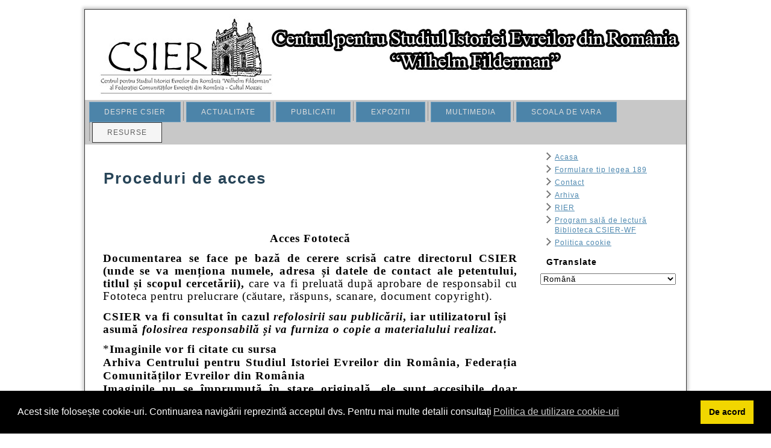

--- FILE ---
content_type: text/html; charset=utf-8
request_url: https://csier.ro/index.php/resurse/fototeca2/proceduri-de-acces
body_size: 6253
content:
<!DOCTYPE html>
<html dir="ltr" lang="en-gb">
<head>
    <base href="https://csier.ro/index.php/resurse/fototeca2/proceduri-de-acces" />
	<meta http-equiv="content-type" content="text/html; charset=utf-8" />
	<meta name="author" content="Super User" />
	<meta name="generator" content="Joomla! - Open Source Content Management" />
	<title>Proceduri de acces</title>
	<link href="/media/plg_system_kickgdpr/css/cookieconsent.min.css?f4d7438cf4eeb01943ce4a3ed72803e5" rel="stylesheet" type="text/css" />
	<script type="application/json" class="joomla-script-options new">{"csrf.token":"f308617e53b15b696d174063ad8b3f6b","system.paths":{"root":"","base":""}}</script>
	<script src="/media/system/js/mootools-core.js?f4d7438cf4eeb01943ce4a3ed72803e5" type="text/javascript"></script>
	<script src="/media/system/js/core.js?f4d7438cf4eeb01943ce4a3ed72803e5" type="text/javascript"></script>
	<script src="/media/system/js/mootools-more.js?f4d7438cf4eeb01943ce4a3ed72803e5" type="text/javascript"></script>
	<script src="https://cdn.gtranslate.net/widgets/latest/dropdown.js" data-gt-orig-url="/index.php/resurse/fototeca2/proceduri-de-acces" data-gt-orig-domain="csier.ro" data-gt-widget-id="102" defer="defer" type="text/javascript"></script>
	<script src="/media/plg_system_kickgdpr/js/cookieconsent.min.js?f4d7438cf4eeb01943ce4a3ed72803e5" type="text/javascript"></script>
	<script type="text/javascript">
window.gtranslateSettings = window.gtranslateSettings || {};window.gtranslateSettings['102'] = {"default_language":"ro","languages":["en","ro"],"url_structure":"none","wrapper_selector":"#gt-wrapper-102","globe_size":60,"flag_size":32,"flag_style":"2d","custom_domains":null,"float_switcher_open_direction":"top","switcher_open_direction":"top","native_language_names":1,"add_new_line":1,"select_language_label":"Select language","detect_browser_language":0,"custom_css":"","alt_flags":[],"switcher_horizontal_position":"left","switcher_vertical_position":"bottom","horizontal_position":"inline","vertical_position":"inline"};// Start Cookie Alert
window.addEventListener("load", function(){
window.cookieconsent.initialise({
  "palette": {
    "popup": {
      "background": "#000000",
      "text": "#ffffff"
    },
    "button": {
      "background": "#f1d600",
      "text": "#000000",
    }
  },
  "theme": "block",
  "position": "bottom",
  "type": "",
  "revokeBtn": "<div class=\"cc-revoke {{classes}}\">Cookie Policy</div>",
  "content": {
    "message": "Acest site folosește cookie-uri. Continuarea navigării reprezintă acceptul dvs. Pentru mai multe detalii consultați",
    "dismiss": "De acord",
    "allow": "Allow cookies",
    "deny": "Refuse cookies",
    "link": "Politica de utilizare cookie-uri",
    "imprint_link": "click aici",
    "href": "/index.php/politica-cookie",
  },
  "cookie": {
    "expiryDays": 365
  },
  "elements": {
    "messagelink": "<span id=\"cookieconsent:desc\" class=\"cc-message\">{{message}}<a aria-label=\"learn more about cookies\" role=\"button\" tabindex=\"0\" class=\"cc-link\" href=\"/index.php/politica-cookie\" target=\"_blank\">{{link}}</a></span>"
  },
  onInitialise: function (status) {
    handleCookies(status);
  },
  onStatusChange: function (status, chosenBefore) {
    handleCookies(status);
  },
  onRevokeChoice: function () {
    handleCookies(status);
  }
})});
// End Cookie Alert
function handleCookies(status){






}

// Init handleCookies if the user doesn't choose any options
if (document.cookie.split(';').filter(function(item) {
    return item.indexOf('cookieconsent_status=') >= 0
}).length == 0) {
  handleCookies('notset');
};
	</script>

    <link rel="stylesheet" href="/templates/system/css/system.css" />
    <link rel="stylesheet" href="/templates/system/css/general.css" />

    <!-- Created by Artisteer v4.1.0.59861 -->
    
    
    <meta name="viewport" content="initial-scale = 1.0, maximum-scale = 1.0, user-scalable = no, width = device-width">

    <!--[if lt IE 9]><script src="https://html5shiv.googlecode.com/svn/trunk/html5.js"></script><![endif]-->
    <link rel="stylesheet" href="/templates/csierj3/css/template.css" media="screen">
    <!--[if lte IE 7]><link rel="stylesheet" href="/templates/csierj3/css/template.ie7.css" media="screen" /><![endif]-->
    <link rel="stylesheet" href="/templates/csierj3/css/template.responsive.css" media="all">


    <script>if ('undefined' != typeof jQuery) document._artxJQueryBackup = jQuery;</script>
    <script src="/templates/csierj3/jquery.js"></script>
    <script>jQuery.noConflict();</script>

    <script src="/templates/csierj3/script.js"></script>
        <script>if (document._artxJQueryBackup) jQuery = document._artxJQueryBackup;</script>
    <script src="/templates/csierj3/script.responsive.js"></script>
</head>
<body>

<div id="art-main">
    <div class="art-sheet clearfix">
<header class="art-header">

    <div class="art-shapes">

            </div>




                
                    
</header>
<nav class="art-nav">
    
<ul class="art-hmenu"><li class="item-103 deeper parent"><a>DESPRE CSIER</a><ul><li class="item-109"><a href="/index.php/despre-csier/despre-csier">Istoric CSIER</a></li><li class="item-110"><a href="/index.php/despre-csier/structura-personalului">Structura personalului</a></li><li class="item-167 deeper parent"><a class="separator">Rapoarte de activitate</a><ul><li class="item-168"><a href="/index.php/despre-csier/rapoarte-de-activitate/2017">RAPORT DE ACTIVITATE  (august 2016 - aprilie 2017)</a></li></ul></li></ul></li><li class="item-102"><a href="/index.php">ACTUALITATE</a></li><li class="item-105 deeper parent"><a class="separator">PUBLICATII</a><ul><li class="item-159"><a href="/index.php/publicatii/rier">RIER</a></li><li class="item-136"><a href="/index.php/publicatii/caietele-csier">Caietele CSIER</a></li><li class="item-137"><a href="/documente/brosura/pogrom.pdf">Brosura CSIER despre Pogromul de la Bucuresti</a></li><li class="item-138"><a href="/index.php/publicatii/carti">Carti</a></li><li class="item-111"><a href="/index.php/publicatii/buletinul-csier">Buletinul CSIER</a></li></ul></li><li class="item-106 deeper parent"><a class="separator">EXPOZITII</a><ul><li class="item-125"><a href="/index.php/expozitii/expozitie-2011-focsani-si-idealul-sionist">Expozitie 2011 - Focsani si idealul sionist</a></li><li class="item-126"><a href="/index.php/expozitii/expozitie-2012-viata-evreilor-din-sudul-bucovinei">Expozitie 2012 - Viata evreilor din Sudul Bucovinei</a></li><li class="item-132"><a href="/index.php/expozitii/expozitie-octombrie-2005-cu-prilejul-zilei-holcaustului-viata-in-umbra-mortii">Expozitie octombrie 2005 cu prilejul Zilei Holcaustului - Viata in umbra mortii</a></li><li class="item-133"><a href="/index.php/expozitii/75-de-ani-de-la-pogromul-de-la-bucuresti">75 de ani de la Pogromul de la Bucuresti</a></li></ul></li><li class="item-188 deeper parent"><a class="separator">MULTIMEDIA</a><ul><li class="item-189"><a href="/index.php/multimedia/inregistrari">înregistrări</a></li></ul></li><li class="item-108"><a href="http://www.scoaladevaracsier.ro">SCOALA DE VARA</a></li><li class="item-104 active deeper parent"><a class="active separator">RESURSE</a><ul><li class="item-162 active deeper parent"><a class="active separator">Fototeca</a><ul><li class="item-163 current active"><a class=" active" href="/index.php/resurse/fototeca2/proceduri-de-acces">Proceduri de acces</a></li><li class="item-164"><a href="/index.php/resurse/fototeca2/prezentare">Prezentare</a></li><li class="item-165"><a href="/index.php/resurse/fototeca2/inventare">Inventare</a></li></ul></li><li class="item-112"><a href="/index.php/resurse/statute-ale-comunitatilor-evreiesti">Statute ale Comunitatilor Evreiesti</a></li><li class="item-113 deeper parent"><a class="separator">Statute Sacra</a><ul><li class="item-114"><a href="/index.php/resurse/statute-sacra/botosani">Botosani</a></li><li class="item-115"><a href="/index.php/resurse/statute-sacra/braila">Brăila</a></li><li class="item-116"><a href="/index.php/resurse/statute-sacra/bucuresti">Bucuresti</a></li><li class="item-117"><a href="/index.php/resurse/statute-sacra/craiova">Craiova</a></li><li class="item-118"><a href="/index.php/resurse/statute-sacra/galati">Galati</a></li></ul></li><li class="item-139 deeper parent"><a class="separator">Arhiva</a><ul><li class="item-140"><a href="/index.php/resurse/arhiva/proceduri-de-acces">Proceduri de acces</a></li><li class="item-141"><a href="/index.php/resurse/arhiva/prezentare">Prezentare</a></li><li class="item-142"><a href="/index.php/resurse/arhiva/inventare">Inventare</a></li><li class="item-143"><a href="/index.php/resurse/arhiva/reviste-si-ziare">Reviste si ziare</a></li></ul></li><li class="item-166"><a href="/index.php/resurse/arhiva-digitala">Arhiva digitala</a></li><li class="item-107"><a href="/index.php/resurse/evenimente">BIOGRAFII</a></li></ul></li></ul> 
    </nav>
<div class="art-layout-wrapper">
                <div class="art-content-layout">
                    <div class="art-content-layout-row">
                                                <div class="art-layout-cell art-content">
<article class="art-post art-messages"><div class="art-postcontent clearfix"><div id="system-message-container">
	</div>
</div></article><div class="item-page"><article class="art-post"><div class="art-postmetadataheader"><h2 class="art-postheader">Proceduri de acces</h2></div></article><article class="art-post"><div class="art-postcontent clearfix"><div class="art-article"><p style="text-align: center;"><b style="mso-bidi-font-weight: normal;"><span lang="RO" style="margin: 0px; line-height: 115%; font-family: 'Cambria',serif; font-size: 14pt;"><span style="color: #000000;">Acces Fototecă</span></span></b></p>
<p style="margin: 0px 0px 13px; text-align: justify;"><b style="mso-bidi-font-weight: normal;"><span lang="RO" style="margin: 0px; line-height: 115%; font-family: 'Cambria',serif; font-size: 14pt;"><span style="color: #000000;">Documentarea se face pe bază de cerere scrisă catre directorul CSIER (unde se va menționa numele, adresa și datele de contact ale petentului, titlul și scopul cercetării), </span></span></b><span lang="RO" style="margin: 0px; line-height: 115%; font-family: 'Cambria',serif; font-size: 14pt;"><span style="color: #000000;">care va fi preluată după aprobare de responsabil cu Fototeca pentru prelucrare (căutare, răspuns, scanare, document copyright).</span> </span></p>
<p><b style="mso-bidi-font-weight: normal;"><span lang="RO" style="margin: 0px; line-height: 115%; font-family: 'Cambria',serif; font-size: 14pt;"><span style="color: #000000;">CSIER va fi consultat în cazul </span><i style="mso-bidi-font-style: normal;"><span style="color: #000000;">refolosirii sau publicării</span></i><span style="color: #000000;">, iar utilizatorul își asumă </span><i style="mso-bidi-font-style: normal;"><span style="color: #000000;">folosirea responsabilă și va furniza o copie a materialului realizat</span></i><span style="color: #000000;">.</span></span></b></p>
<p style="margin: 0px;"><span lang="RO" style="margin: 0px; font-family: 'Cambria',serif; font-size: 14pt;"><span style="color: #000000;">*</span><b style="mso-bidi-font-weight: normal;"><span style="color: #000000;">Imaginile vor fi citate cu sursa </span></b></span></p>
<p style="margin: 0px; text-align: justify;"><b style="mso-bidi-font-weight: normal;"><span lang="RO" style="margin: 0px; font-family: 'Cambria',serif; font-size: 14pt;"><span style="color: #000000;">Arhiva Centrului pentru Studiul Istoriei Evreilor din România, Federația Comunităților Evreilor din România</span></span></b></p>
<p style="margin: 0px 0px 13px; text-align: justify;"><b style="mso-bidi-font-weight: normal;"><span lang="RO" style="margin: 0px; line-height: 115%; font-family: 'Cambria',serif; font-size: 14pt;"><span style="color: #000000;">Imaginile nu se împrumută în stare originală, ele sunt accesibile doar digitalizat la rezoluție mică pe baza de cerere de cercetare și contra cost la rezoluție de 300 - 600 dpi.</span></span></b></p>
<p style="margin: 0px 0px 13px; text-align: justify;"><span lang="RO" style="margin: 0px; line-height: 115%; font-family: 'Cambria',serif; font-size: 14pt;"><span style="color: #000000;">Începând din 15.05.2014, cu avizul oficiului juridic al FCER, sunt în vigoare următoarele contribuții financiare pentru diverse activități legate de arhivă și departamentul de documentare CSIER. </span></span></p>
<table style="margin: 0px 0px 0px 5px; border: medium; border-collapse: collapse;" border="1" cellspacing="0" cellpadding="0">
<tbody>
<tr style="mso-yfti-irow: 0; mso-yfti-firstrow: yes; height: 15.75pt;">
<td style="margin: 0px; padding: 0in 5.4pt; border: 1px solid #000000; width: 195.75pt; height: 15.75pt; background-color: transparent;" valign="top" width="364">
<p style="margin: 0px 0px 13px 2px; text-align: justify;"><b style="mso-bidi-font-weight: normal;"><i style="mso-bidi-font-style: normal;"><span lang="RO" style="margin: 0px; line-height: 115%; font-family: 'Cambria',serif; font-size: 14pt;"><span style="color: #000000;">Serviciu</span></span></i></b></p>
</td>
<td style="border-width: 1px 1px 1px 0px; border-style: solid solid solid none; border-color: #000000; margin: 0px; padding: 0in 5.4pt; width: 149.25pt; height: 15.75pt; background-color: transparent;" valign="top" width="278">
<p style="margin: 0px 0px 13px;"><b style="mso-bidi-font-weight: normal;"><i style="mso-bidi-font-style: normal;"><span lang="RO" style="margin: 0px; line-height: 115%; font-family: 'Cambria',serif; font-size: 14pt;"><span style="color: #000000;">Cine aplică</span></span></i></b></p>
</td>
<td style="border-width: 1px 1px 1px 0px; border-style: solid solid solid none; border-color: #000000; margin: 0px; padding: 0in 5.4pt; width: 117.55pt; height: 15.75pt; background-color: transparent;" valign="top" width="219">
<p style="margin: 0px 0px 13px;"><b style="mso-bidi-font-weight: normal;"><i style="mso-bidi-font-style: normal;"><span lang="RO" style="margin: 0px; line-height: 115%; font-family: 'Cambria',serif; font-size: 14pt;"><span style="color: #000000;">Cost</span></span></i></b></p>
</td>
</tr>
<tr style="mso-yfti-irow: 1; height: 15.75pt;">
<td style="border-width: 0px 1px 1px; border-style: none solid solid; border-color: #000000; margin: 0px; padding: 0in 5.4pt; width: 195.75pt; height: 15.75pt; background-color: transparent;" valign="top" width="364">
<p style="margin: 0px 0px 13px 2px; text-align: justify;"><b style="mso-bidi-font-weight: normal;"><i style="mso-bidi-font-style: normal;"><span lang="RO" style="margin: 0px; line-height: 115%; font-family: 'Cambria',serif; font-size: 14pt;"><span style="color: #000000;">Căutare/documentare în arhiva CSIER</span></span></i></b></p>
</td>
<td style="border-width: 0px 1px 1px 0px; border-style: none solid solid none; border-color: #000000; margin: 0px; padding: 0in 5.4pt; width: 149.25pt; height: 15.75pt; background-color: transparent;" valign="top" width="278">
<p style="margin: 0px 0px 13px;"><span lang="RO" style="margin: 0px; line-height: 115%; font-family: 'Cambria',serif; font-size: 14pt;"><span style="color: #000000;">Documentariști, arhivist</span></span></p>
</td>
<td style="border-width: 0px 1px 1px 0px; border-style: none solid solid none; border-color: #000000; margin: 0px; padding: 0in 5.4pt; width: 117.55pt; height: 15.75pt; background-color: transparent;" valign="top" width="219">
<p style="margin: 0px 0px 13px;"><b style="mso-bidi-font-weight: normal;"><span lang="RO" style="margin: 0px; line-height: 115%; font-family: 'Cambria',serif; font-size: 14pt;"><span style="color: #000000;">45 ron</span></span></b></p>
</td>
</tr>
<tr style="mso-yfti-irow: 2; height: 15.75pt;">
<td style="border-width: 0px 1px 1px; border-style: none solid solid; border-color: #000000; margin: 0px; padding: 0in 5.4pt; width: 195.75pt; height: 15.75pt; background-color: transparent;" valign="top" width="364">
<p style="margin: 0px 0px 13px 2px; text-align: justify;"><b style="mso-bidi-font-weight: normal;"><i style="mso-bidi-font-style: normal;"><span lang="RO" style="margin: 0px; line-height: 115%; font-family: 'Cambria',serif; font-size: 14pt;"><span style="color: #000000;">Scanare/ prelucrare fotografii din arhiva CSIER</span></span></i></b></p>
</td>
<td style="border-width: 0px 1px 1px 0px; border-style: none solid solid none; border-color: #000000; margin: 0px; padding: 0in 5.4pt; width: 149.25pt; height: 15.75pt; background-color: transparent;" valign="top" width="278">
<p style="margin: 0px 0px 13px;"><span lang="RO" style="margin: 0px; line-height: 115%; font-family: 'Cambria',serif; font-size: 14pt;"><span style="color: #000000;">Arhiva foto</span></span></p>
</td>
<td style="border-width: 0px 1px 1px 0px; border-style: none solid solid none; border-color: #000000; margin: 0px; padding: 0in 5.4pt; width: 117.55pt; height: 15.75pt; background-color: transparent;" valign="top" width="219">
<p style="margin: 0px 0px 13px;"><b style="mso-bidi-font-weight: normal;"><span lang="RO" style="margin: 0px; line-height: 115%; font-family: 'Cambria',serif; font-size: 14pt;"><span style="color: #000000;">5 ron/fotografie</span></span></b></p>
</td>
</tr>
<tr style="mso-yfti-irow: 3; height: 15.75pt;">
<td style="border-width: 0px 1px 1px; border-style: none solid solid; border-color: #000000; margin: 0px; padding: 0in 5.4pt; width: 195.75pt; height: 15.75pt; background-color: transparent;" valign="top" width="364">
<p style="margin: 0px 0px 13px 2px; text-align: justify;"><b style="mso-bidi-font-weight: normal;"><i style="mso-bidi-font-style: normal;"><span lang="RO" style="margin: 0px; line-height: 115%; font-family: 'Cambria',serif; font-size: 14pt;"><span style="color: #000000;">Copyright fotografii din arhiva CSIER pentru publicare în cărți/ difuzare în filme documentare</span></span></i></b></p>
</td>
<td style="border-width: 0px 1px 1px 0px; border-style: none solid solid none; border-color: #000000; margin: 0px; padding: 0in 5.4pt; width: 149.25pt; height: 15.75pt; background-color: transparent;" valign="top" width="278">
<p style="margin: 0px 0px 13px;"><span lang="RO" style="margin: 0px; line-height: 115%; font-family: 'Cambria',serif; font-size: 14pt;"><span style="color: #000000;">Arhiva foto</span></span></p>
</td>
<td style="border-width: 0px 1px 1px 0px; border-style: none solid solid none; border-color: #000000; margin: 0px; padding: 0in 5.4pt; width: 117.55pt; height: 15.75pt; background-color: transparent;" valign="top" width="219">
<p style="margin: 0px 0px 13px;"><b style="mso-bidi-font-weight: normal;"><span lang="RO" style="margin: 0px; line-height: 115%; font-family: 'Cambria',serif; font-size: 14pt;"><span style="color: #000000;">10 euro/fotografie</span></span></b></p>
</td>
</tr>
<tr style="mso-yfti-irow: 4; mso-yfti-lastrow: yes; height: 15.75pt;">
<td style="border-width: 0px 1px 1px; border-style: none solid solid; border-color: #000000; margin: 0px; padding: 0in 5.4pt; width: 195.75pt; height: 15.75pt; background-color: transparent;" valign="top" width="364">
<p style="margin: 0px 0px 13px 2px; text-align: justify;"><b style="mso-bidi-font-weight: normal;"><i style="mso-bidi-font-style: normal;"><span lang="RO" style="margin: 0px; line-height: 115%; font-family: 'Cambria',serif; font-size: 14pt;"><span style="color: #000000;">Copyright fotografii din arhiva CSIER pentru difuzare în filme artistice</span></span></i></b></p>
</td>
<td style="border-width: 0px 1px 1px 0px; border-style: none solid solid none; border-color: #000000; margin: 0px; padding: 0in 5.4pt; width: 149.25pt; height: 15.75pt; background-color: transparent;" valign="top" width="278">
<p style="margin: 0px 0px 13px;"><span lang="RO" style="margin: 0px; line-height: 115%; font-family: 'Cambria',serif; font-size: 14pt;"><span style="color: #000000;">Arhiva foto</span></span></p>
</td>
<td style="border-width: 0px 1px 1px 0px; border-style: none solid solid none; border-color: #000000; margin: 0px; padding: 0in 5.4pt; width: 117.55pt; height: 15.75pt; background-color: transparent;" valign="top" width="219">
<p style="margin: 0px 0px 13px;"><b style="mso-bidi-font-weight: normal;"><span lang="RO" style="margin: 0px; line-height: 115%; font-family: 'Cambria',serif; font-size: 14pt;"><span style="color: #000000;">15 euro/fotografie</span></span></b></p>
</td>
</tr>
</tbody>
</table>
<p> </p>
<p style="margin: 0px 0px 13px; text-align: justify;"><i style="mso-bidi-font-style: normal;"><span lang="RO" style="margin: 0px; line-height: 115%; font-family: 'Cambria',serif; font-size: 14pt;"><span style="color: #000000;">*</span><b style="mso-bidi-font-weight: normal;"><span style="color: #000000;">Cercetarea de arhivă și răspunsurile către instituții vor fi avizate de un specialist cercetător al CSIER. </span></b></span></i></p>
<p style="margin: 0px 0px 13px; text-align: justify;"><span lang="RO" style="margin: 0px; line-height: 115%; font-family: 'Cambria',serif; font-size: 14pt;"><span style="color: #000000;">Contribuția va fi virată</span><span style="margin: 0px;"><span style="color: #000000;">  </span></span><span style="color: #000000;">cu specificația de </span><b style="mso-bidi-font-weight: normal;"><i style="mso-bidi-font-style: normal;"><span style="color: #000000;">Contribuție pentru Federația Comunităților Evreiești din România - Centrul pentru Studiul Istoriei Evreilor din România, la Banca Comercială</span><span style="margin: 0px;"><span style="color: #000000;">  </span></span><span style="color: #000000;">Română, Filiala Sector 3, cod IBAN (euro): RO94RNCB0074011952750003, sau direct la casieria FCER.</span></i></b></span></p>
<p> </p>
<p style="margin: 0px 0px 13px; text-align: justify;"><span lang="RO" style="margin: 0px; line-height: 115%; font-family: 'Cambria',serif; font-size: 14pt;"><span style="color: #000000;"> </span></span></p>
<p> </p>
<p style="margin: 0px 0px 13px; text-align: justify;"><b style="mso-bidi-font-weight: normal;"><span lang="RO" style="margin: 0px; line-height: 115%; font-family: 'Cambria',serif; font-size: 14pt;"><span style="color: #000000;"> </span></span></b></p>
<p> </p></div></div></article></div>


                        </div>
                        <div class="art-layout-cell art-sidebar2">
<div class="art-block clearfix_menu"><div class="art-blockcontent"><ul class="menu"><li class="item-101"><a href="/index.php/home">Acasa</a></li><li class="item-130"><a href="/index.php/formulare-tip-legea-189">Formulare tip legea 189</a></li><li class="item-131"><a href="/index.php/contact">Contact</a></li><li class="item-135"><a href="/index.php/arhiva">Arhiva</a></li><li class="item-160"><a href="/index.php/rier">RIER</a></li><li class="item-192"><a href="/index.php/program-sala-de-lectura-biblioteca-csier-wf">Program sală de lectură Biblioteca CSIER-WF</a></li><li class="item-193"><a href="/index.php/politica-cookie">Politica cookie</a></li></ul></div></div><div class="art-block clearfix"><div class="art-blockheader"><h3 class="t">GTranslate</h3></div><div class="art-blockcontent"><div class="gtranslate_wrapper" id="gt-wrapper-102"></div></div></div>

                        </div>
                    </div>
                </div>
            </div>

<footer class="art-footer">
<a title="RSS" class="art-rss-tag-icon" style="position:absolute;bottom:20px;left:6px" href="#"></a><div style="position:relative;padding-left:10px;padding-right:10px"><p>Copyright © C.S.I.E.R. 2015 All Rights Reserved.</p></div>
</footer>

    </div>
</div>



</body>
</html>